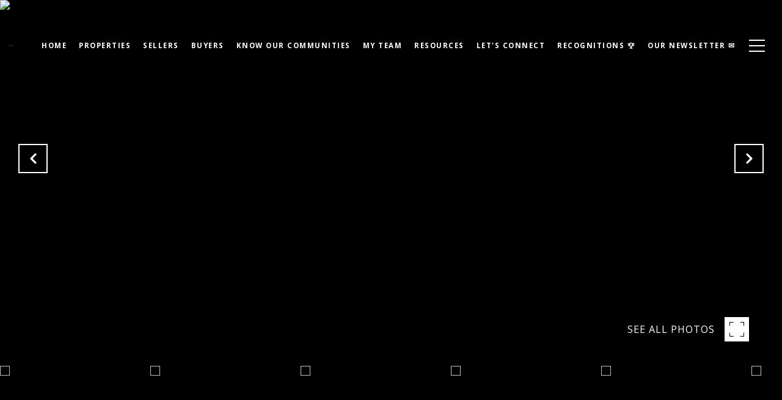

--- FILE ---
content_type: text/html; charset=utf-8
request_url: https://bss.luxurypresence.com/buttons/googleOneTap?companyId=1f9de9e6-2239-4c17-94aa-94d1b4bcbb80&websiteId=5d5997dc-5701-4c67-aa10-6157b300bfcc&pageId=14ac6946-9b5e-41f8-a572-88f937c9ac35&sourceUrl=https%3A%2F%2Fannhowarth.com%2Fproperties%2F1316-mandalay-beach-road-oxnard-ca-93035-v1-10388&pageMeta=%7B%22sourceResource%22%3A%22properties%22%2C%22pageElementId%22%3A%22970ace16-c3e4-4f67-82ed-46324f194ed1%22%2C%22pageQueryVariables%22%3A%7B%22property%22%3A%7B%22id%22%3A%22970ace16-c3e4-4f67-82ed-46324f194ed1%22%7D%2C%22properties%22%3A%7B%22relatedNeighborhoodPropertyId%22%3A%22970ace16-c3e4-4f67-82ed-46324f194ed1%22%2C%22sort%22%3A%22salesPrice%22%7D%2C%22neighborhood%22%3A%7B%22id%22%3A%2234a5db5b-5173-4430-8970-7ae937182e32%22%7D%2C%22pressReleases%22%3A%7B%22propertyId%22%3A%22970ace16-c3e4-4f67-82ed-46324f194ed1%22%7D%7D%7D
body_size: 2897
content:
<style>
  html, body {margin: 0; padding: 0;}
</style>
<script src="https://accounts.google.com/gsi/client" async defer></script>
<script>
const parseURL = (url) => {
    const a = document.createElement('a');
    a.href = url;
    return a.origin;
}

const login = (token, provider, source)  => {
  const origin = (window.location != window.parent.location)
    ? parseURL(document.referrer)
    : window.location.origin;  
  const xhr = new XMLHttpRequest();
  xhr.responseType = 'json';
  xhr.onreadystatechange = function() {
    if (xhr.readyState === 4) {
      const response = xhr.response;
      const msg = {
        event: response.status,
        provider: provider,
        source: source,
        token: token
      }
      window.parent.postMessage(msg, origin);
    }
  }
  xhr.withCredentials = true;
  xhr.open('POST', `${origin}/api/v1/auth/login`, true);
  xhr.setRequestHeader("Content-Type", "application/json;charset=UTF-8");
  xhr.send(JSON.stringify({
    token,
    provider,
    source,
    websiteId: '5d5997dc-5701-4c67-aa10-6157b300bfcc',
    companyId: '1f9de9e6-2239-4c17-94aa-94d1b4bcbb80',
    pageId: '14ac6946-9b5e-41f8-a572-88f937c9ac35',
    sourceUrl: 'https://annhowarth.com/properties/1316-mandalay-beach-road-oxnard-ca-93035-v1-10388',
    pageMeta: '{"sourceResource":"properties","pageElementId":"970ace16-c3e4-4f67-82ed-46324f194ed1","pageQueryVariables":{"property":{"id":"970ace16-c3e4-4f67-82ed-46324f194ed1"},"properties":{"relatedNeighborhoodPropertyId":"970ace16-c3e4-4f67-82ed-46324f194ed1","sort":"salesPrice"},"neighborhood":{"id":"34a5db5b-5173-4430-8970-7ae937182e32"},"pressReleases":{"propertyId":"970ace16-c3e4-4f67-82ed-46324f194ed1"}}}',
    utm: '',
    referrer: ''
  }));
}

function getExpirationCookie(expiresInMiliseconds) {
  const tomorrow  = new Date(Date.now() + expiresInMiliseconds); // The Date object returns today's timestamp
  return `annhowarth.com-SID=true; expires=${tomorrow.toUTCString()}; path=/; Secure; SameSite=None`;
}

function handleCredentialResponse(response) {
  document.cookie = getExpirationCookie(24 * 60 * 60 * 1000); // 1 day
  login(response.credential, 'GOOGLE', 'GOOGLE_SIGN_ON');
}

function handleClose() {
  const msg = {
    event: 'cancel',
    provider: 'GOOGLE',
    source: 'GOOGLE_SIGN_ON'
  }
  const origin = (window.location != window.parent.location)
    ? parseURL(document.referrer)
    : window.location.origin;
  window.parent.postMessage(msg, origin);
  document.cookie = getExpirationCookie(2 * 60 * 60 * 1000); // 2 hours
}

</script>
<div id="g_id_onload"
  data-client_id="673515100752-7s6f6j0qab4skl22cjpp7eirb2rjmfcg.apps.googleusercontent.com"
  data-callback="handleCredentialResponse"
  data-intermediate_iframe_close_callback="handleClose"
  data-state_cookie_domain = "annhowarth.com"
  data-allowed_parent_origin="https://annhowarth.com"
  data-skip_prompt_cookie="annhowarth.com-SID"
  data-cancel_on_tap_outside="false"
></div>